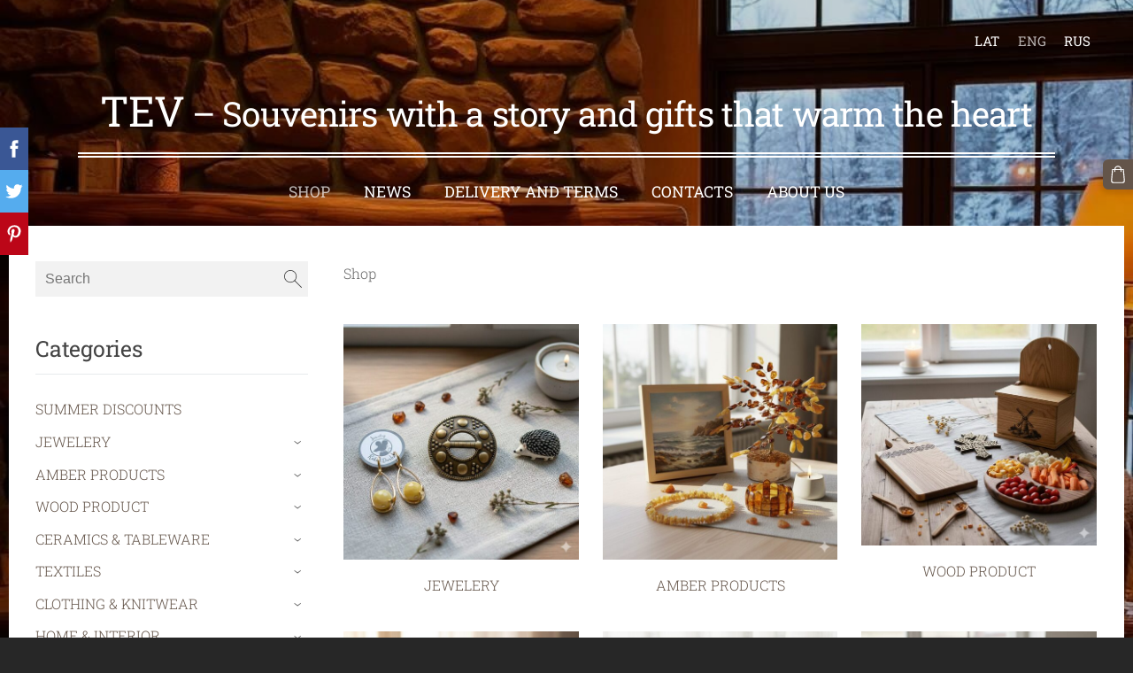

--- FILE ---
content_type: text/html; charset=UTF-8
request_url: https://www.tevveikals.lv/catalog-1/category/for-children/design-socks-for-kids/
body_size: 10105
content:
<!doctype html>

<html lang="en">

    <head>

        <title>tevveikals - Shop</title>


    <link rel="canonical" href="https://www.tevveikals.lv/catalog-1/category/for-children/design-socks-for-kids/">




        <meta charset="utf-8" />
        <meta name="viewport" content="width=device-width,initial-scale=1.0,maximum-scale=1.0" />

        <link href="https://dss4hwpyv4qfp.cloudfront.net/designs/_shared/fonts/?family=Roboto+Slab:400,300,700&subset=latin,cyrillic,latin-ext" rel="stylesheet" type="text/css">
        <link rel="stylesheet" href="https://dss4hwpyv4qfp.cloudfront.net/designs/_shared/css/layout-shared.css?v=2.576" type="text/css" />
        <link rel="stylesheet" href="https://dss4hwpyv4qfp.cloudfront.net/designs/_shared/css/legacy-v1.css?v=2.576" type="text/css" />
        <link rel="stylesheet" href="https://dss4hwpyv4qfp.cloudfront.net/designs/picturesque-rustic/css/layout.css?v=2.576" type="text/css" />
        <link rel="stylesheet" href="https://dss4hwpyv4qfp.cloudfront.net/designs/picturesque-rustic/css/editable.css?v=2.576" type="text/css" />

        <link href="/favicon.png?3" rel="shortcut icon">
<link href="/favicon.png?3" rel="apple-touch-icon">        
            <link rel="stylesheet" href="https://dss4hwpyv4qfp.cloudfront.net/libs/js/fancybox3/jquery.fancybox.min.css?v=2.576" type="text/css" />
                <script src="https://dss4hwpyv4qfp.cloudfront.net/libs/js/jquery/2.2.4/jquery.min.js" ></script>
            <script src="https://dss4hwpyv4qfp.cloudfront.net/libs/js/fancybox3/jquery.fancybox.min.js?v=2.576" defer></script>
            <script src="https://dss4hwpyv4qfp.cloudfront.net/libs/js/bannerplay/jquery.bannerplay.js?v=2.576" defer></script>
            <script src="https://dss4hwpyv4qfp.cloudfront.net/libs/js/responsivevideos/jquery.responsivevideos.js?v=2.576" defer></script>
            <script src="https://dss4hwpyv4qfp.cloudfront.net/designs/_shared/js/bookings.js?v=2.576" defer></script>
            <script src="https://dss4hwpyv4qfp.cloudfront.net/designs/_shared/js/designfx.js?v=2.576" defer></script>
            <script src="https://dss4hwpyv4qfp.cloudfront.net/libs/js/mozlive.js?v=2.576" ></script>
                <link rel="alternate" href="https://www.tevveikals.lv/blog/rss/" type="application/rss+xml" title="tevveikals - News" />
        <script>var FRONTEND_CDN = 'https://dss4hwpyv4qfp.cloudfront.net';</script>


    
    

    <script src="https://dss4hwpyv4qfp.cloudfront.net/m/localize/menu/en/?v=2.576" defer></script>
<script src="https://dss4hwpyv4qfp.cloudfront.net/m/localize/cart/en/?v=2.576" defer></script>
<script src="https://dss4hwpyv4qfp.cloudfront.net/libs/js/component/cart.js?v=2.576" defer></script>
<script src="https://dss4hwpyv4qfp.cloudfront.net/libs/js/component/filter.js?v=2.576" defer></script>

            <script>
                var mozPageMozApi = {"language":"en","page":"catalog-1"}
            </script>
            

            <script>
                var mozCatalogUser = {
                    isLoggedIn: 0
                }
            </script>
            


<script>
    function isSmallTouchDevice() {
        return (('ontouchstart' in window) && (window.matchMedia("(max-width: 750px), (max-height: 500px)").matches));
    }
    if (isSmallTouchDevice()) {
        document.documentElement.classList.add('mobile-header');
    }
</script>

    <!-- Facebook Pixel Code -->
    <script>
        if (typeof fbq === "undefined") {
            !function(f,b,e,v,n,t,s)
            {if(f.fbq)return;n=f.fbq=function(){n.callMethod?
                n.callMethod.apply(n,arguments):n.queue.push(arguments)};
                if(!f._fbq)f._fbq=n;n.push=n;n.loaded=!0;n.version='2.0';n.agent='plmozello';
                n.queue=[];t=b.createElement(e);t.async=!0;
                t.src=v;s=b.getElementsByTagName(e)[0];
                s.parentNode.insertBefore(t,s)}(window, document,'script',
                'https://connect.facebook.net/en_US/fbevents.js');
            if (window.mozCookieNotificationUsed) {
                fbq('consent', window.mozAllowMarketingCookies ? 'grant' : 'revoke');
            }
            fbq('init', '141493903733263');
            fbq('track', 'PageView');
        }
    </script>
    <!-- End Facebook Pixel Code -->

    <!-- Global site tag (gtag.js) - Google Analytics -->
    <script async src="https://www.googletagmanager.com/gtag/js?id=G-D30PHL8EKP"></script>
    <script>
        window.dataLayer = window.dataLayer || [];
        function gtag(){dataLayer.push(arguments);}
        gtag('js', new Date());
        if (window.mozCookieNotificationUsed) {
            gtag('consent', 'default', {
                'analytics_storage': window.mozAllowStatisticsCookies ? 'granted' : 'denied',
                'ad_storage': window.mozAllowMarketingCookies ? 'granted' : 'denied',
                'ad_user_data': window.mozAllowMarketingCookies ? 'granted' : 'denied',
                'ad_personalization': window.mozAllowMarketingCookies ? 'granted' : 'denied'
            });
        }
        gtag('config', 'G-D30PHL8EKP');
    </script>

        <style class="customizer">
                                                                            #title .mz_wysiwyg { color :  #ffffff  }
                                                                                                                            #menu > ul > li > a, #menu > ul > li.selected > a, #menu > ul > li > a:hover { color :  #ffffff  }
                                                                                                                            #bigbar-colorizer { background-color :  rgba(0, 0, 0, 0.17)  }
                                                                                                                            .bigbar-h1 .mz_wysiwyg, .bigbar-h2 .mz_wysiwyg { color :  #ffffff  }
                                                                            .bigbar-h1, .bigbar-h2, #top.inner #title { border-color :  #ffffff  }
                                                                                                                            #languages li > a, #languages li.selected > a, #languages li > a:hover { color :  #ffffff  }
                                                                                                                            a, .mz_editable a { color :  #64554a  }
                                                                                                                                                .moze-form .moze-formbutton, .moze-button, .moze-button-large, ul.moze-gallery li, #submenu li:hover > a, #submenu li.selected > a { background-color :  #64554a  }
                                                                            .moze-button-large.btn-alt-light { border-color :  #64554a  }
                                                                            .moze-button-large.btn-white, .moze-button.btn-alt, .moze-button-large.btn-alt { color :  #64554a  }
                                                                                                                                                .mz_editable h1, .mz_editable h1.moze-megatitle, .mz_editable h1 a { color :  #444444  }
                                                                                                                            .mz_editable h2, .sidebox h2 { color :  #444444  }
                                                                                                                            .mz_editable h3 { color :  #444444  }
                                                                                                                            .section-bg-1 { background-color :  #ffffff  }
                                                                                                                            .section-bg-2 { background-color :  #ffffff  }
                                                                                                                            .section-bg-3 { background-color :  #2e2020  }
                                                                                                                            #bottom .mz_wysiwyg { color :  #ffffff  }
                                                                                                                            #bottom a { color :  #ffffff  }
                                                                            #bottom .mz_social a { fill :  #ffffff  }
                                                                                                                                                                                                                                                                                                                                                                                                                                
        @media (forced-colors: active) {
            :root { --color-header :  Canvas  }
            :root { --color-title :  CanvasText  }
            :root { --color-menu-text :  LinkText  }
            :root { --color-menu-text-selected :  CanvasText  }
            :root { --color-menu-accent :  CanvasText  }
            :root { --color-submenu :  Canvas  }
            :root { --color-submenu-text :  LinkText  }
            :root { --color-submenu-text-selected :  CanvasText  }
            :root { --color-submenu-accent :  CanvasText  }
            :root { --color-link :  LinkText  }
            :root { --color-button :  ButtonFace  }
            :root { --color-button-text :  ButtonText  }
            :root { --color-button-hover :  ButtonFace  }
            :root { --color-button-text-hover :  ButtonText  }
            :root { --color-sidemenu-text :  LinkText  }
            :root { --color-sidemenu-text-hover :  CanvasText  }
            :root { --color-h1 :  CanvasText  }
            :root { --color-h2 :  CanvasText  }
            :root { --color-h3 :  CanvasText  }
            :root { --color-text :  CanvasText  }
            :root { --color-text-strong :  CanvasText  }
            :root { --color-price :  CanvasText  }
            :root { --color-text-highlight :  Canvas  }
            :root { --color-text-border :  CanvasText  }
            :root { --color-background :  Canvas  }
            :root { --color-section-bg-1 :  Canvas  }
            :root { --color-section-bg-2 :  Canvas  }
            :root { --color-section-bg-3 :  Canvas  }
            :root { --color-footer :  Canvas  }
            :root { --color-footer-text :  CanvasText  }
            :root { --color-footer-link :  LinkText  }
            :root { --color-footer-link-hover :  CanvasText  }
            :root { --color-text-1 :  CanvasText  }
            :root { --color-text-1-highlight :  Canvas  }
            :root { --color-text-1-button :  ButtonFace  }
            :root { --color-text-1-button-text :  ButtonText  }
        }

    </style>
    <style class="customizer-fonts">
                                                                                                                                                                                                                                                                                                                                                                                                                                                                                                                                                                                                                                                                                                                                        </style>

    

    <meta name="google-site-verification" content="RmZDA0jDRuladh6Crvbf8AJL4mqgXM5w7P1JhHZSfRw" />


        <script src="https://dss4hwpyv4qfp.cloudfront.net/designs/_shared/js/smoothscroll.js?v=2.576"></script>

        <script>

            function initFrontpageLayout() {
                // ensure banner content does not overlap with header
                $('#bigbar-container').css("padding-top", $('#header').outerHeight());
            }

            $(document).ready(function () {

                if (!$('#bigbar').hasClass('inner')) {

                    // Resize on window size
                    $(window).on('resize load', function () {
                        initFrontpageLayout();
                    });

                    // Resize immediately
                    initFrontpageLayout();

                }

            });

        </script>

        <script src="https://dss4hwpyv4qfp.cloudfront.net/designs/_shared/js/legacy-v1.js?v=2.576"></script>

    </head>

    <body class="design-boxed gallery-max-3 transparent-header footer-classic                                    " lang="en">

        
                    <div id="bigbar" class="inner is_behind">
                <div  class="mz_component mz_banner">            <div class="moze-banner slide" style="background-image: url('https://site-774891.mozfiles.com/files/774891/banners/22290405/kamins-ideals.jpg?2029703'); background-position: 50% 50%" data-pid="2029703"></div>
    

<a class="moze-banner-slide-left" href="javascript:void(0);"></a>
<a class="moze-banner-slide-right" href="javascript:void(0);"></a>

</div>
                <div id="bigbar-colorizer"></div>
            </div>
            <header id="top" class="inner over-bigbar legacy-sticky-menu">
                <div id="header">
                    <div id="header-side">
                        <div  class="mz_component mz_lngselect" id="languages">    <button class="menu-icon" href="javascript:;" aria-label="Language selection" aria-haspopup="true" aria-controls="languages-menu"><svg xmlns="http://www.w3.org/2000/svg"></svg>&nbsp;ENG</button>
    <ul id="languages-menu" role="menu">
                    <li  role="none">
                <a href="/" hreflang="lv" role="menuitem" aria-label="Latviešu" >LAT</a>
            </li>
                    <li  class="selected" role="none">
                <a href="/catalog-1/" hreflang="en" role="menuitem" aria-label="English" aria-current="true">ENG</a>
            </li>
                    <li  role="none">
                <a href="/katalog/" hreflang="ru" role="menuitem" aria-label="Русский" >RUS</a>
            </li>
            </ul>
    </div>
                    </div>
                </div>
                <div id="bigbar-container">
                    <div id="bigbar-overlay">
                        <div id="bigbar-centerpiece">
                            <div id="title">
                                <a href="/catalog-1/"><div class="mz_component mz_wysiwyg mz_editable">    <div class="moze-wysiwyg-editor" >
                    <img><font _mstmutation="1" _msthash="311649" _msttexthash="689312"><span class="moze-large">TEV</span><span class="moze-small"> – Souvenirs with a story and gifts that warm the heart</span></font>
            </div>
</div></a>
                            </div>
                            <div  class="mz_component mz_menu" id="menu">
            <ul role="menu">
                <li class="selected" role="none"><a href="/catalog-1/"  role="menuitem"  aria-current="true">Shop</a>
                                    </li>
                        <li role="none"><a href="/blog/"  role="menuitem" >News</a>
                                    </li>
                        <li role="none"><a href="/terms-and-delivery/"  role="menuitem" >Delivery and terms</a>
                                    </li>
                        <li role="none"><a href="/contacts/"  role="menuitem" >Contacts</a>
                                    </li>
                        <li role="none"><a href="/about-us/"  role="menuitem" >ABOUT US</a>
                                </li></ul>
            
</div>
                        </div>
                    </div>
                </div>
            </header>
        
        <div id="belowfold">
            <div id="wrap">
                    <div id="submenubox"><nav  class="mz_component mz_menu mz_catalogmenu is-alternate" id="submenu" aria-label="Produktu kategorijas"><button id="submenu-opener" class="clearbutton"><span>&nbsp;</span></button>

</nav></div>
                

    

<div>
    <main id="catalog" class="section section-customizable section-text-color-none">
        <div class="mz_overlay_bar mz_catalog_customize"></div>
        <div class="container">
            <div id="sidebar-wrap"
                 class="sidebar-reverse"                             >
                                <div id="sidebar">
                    <div  class="mz_component mz_catalogsearchbox mz_editable sidebox">    <form action="/catalog-1/" class="moze-form moze-catalog-searchbox-form" method="post" style="position: relative; margin-top: 0" role="search">
        <input class="search-query" type="text" value="" placeholder="Search" aria-label="Search">
        <button class="search-btn clearbutton" aria-label="Search"></button>
    </form></div>
                    <nav  class="mz_component mz_catalogcategories sidebox" data-name="maincatalogcategories" data-type="catalogcategories" aria-labelledby="catalog-categories-heading">
            <h2 id="catalog-categories-heading">Categories</h2>
    


            <ul role="menu" class="asidemenu collapsible">
                                                                <li role="none" >
                        <a href="/catalog-1/params/category/featured/" role="menuitem" >SUMMER DISCOUNTS</a>
                    </li>
                                    <li role="none" >
        <a href="/catalog-1/category/jewelry/" role="menuitem" >JEWELERY</a>
                    <ul role="menu" >
                    <li role="none" >
        <a href="/catalog-1/category/jewelry/latvian-brooches-sakta/" role="menuitem" >traditional Latvian Brooches / Sakta</a>
                                </li>
                <li role="none" >
        <a href="/catalog-1/category/jewelry/brooches/" role="menuitem" >brooches </a>
                                </li>
                <li role="none" >
        <a href="/catalog-1/category/jewelry/design--bronze-earrings/" role="menuitem" >Design &amp; Bronze Earrings</a>
                                </li>
                <li role="none" >
        <a href="/catalog-1/category/jewelry/classic--stud-earrings/" role="menuitem" >classic &amp; Stud Earrings</a>
                                </li>
                <li role="none" >
        <a href="/catalog-1/category/jewelry/wood--leather-earrings/" role="menuitem" >wood &amp; Leather Earrings</a>
                                </li>
                <li role="none" >
        <a href="/catalog-1/category/jewelry/budget-friendly-earrings/" role="menuitem" >budget-friendly Earrings</a>
                                </li>
                <li role="none" >
        <a href="/catalog-1/category/jewelry/earrings-with-cats/" role="menuitem" >cat Lover Collection</a>
                                </li>
                <li role="none" >
        <a href="/catalog-1/category/jewelry/natural-stone-bracelets/" role="menuitem" >natural stone bracelets</a>
                                </li>
                <li role="none" >
        <a href="/catalog-1/category/jewelry/leather-bracelets/" role="menuitem" >leather bracelets</a>
                                </li>
                <li role="none" >
        <a href="/catalog-1/category/jewelry/bracelets/" role="menuitem" >classic &amp; Modern Bracelets</a>
                                </li>
                <li role="none" >
        <a href="/catalog-1/category/jewelry/necklaces--sets/" role="menuitem" >necklaces &amp; Sets</a>
                                </li>
                            </ul></li>
                            <li role="none" >
        <a href="/catalog-1/category/amber-products/" role="menuitem" >AMBER PRODUCTS</a>
                    <ul role="menu" >
                    <li role="none" >
        <a href="/catalog-1/category/amber-products/amber-bracelets/" role="menuitem" >amber bracelets</a>
                                </li>
                <li role="none" >
        <a href="/catalog-1/category/amber-products/earrings-with-amber/" role="menuitem" >amber earrings  </a>
                                </li>
                <li role="none" >
        <a href="/catalog-1/category/amber-products/amber-beads/" role="menuitem" >amber necklaces</a>
                                </li>
                <li role="none" >
        <a href="/catalog-1/category/amber-products/pendants-and-rings-with-amber/" role="menuitem" >amber rings, pendants &amp; necklaces </a>
                                </li>
                <li role="none" >
        <a href="/catalog-1/category/amber-products/brooches--pins/" role="menuitem" >brooches &amp; Pins</a>
                                </li>
                <li role="none" >
        <a href="/catalog-1/category/amber-products/amber-trees/" role="menuitem" >amber Money Tree</a>
                                </li>
                <li role="none" >
        <a href="/catalog-1/category/amber-products/amber-accessories--decor/" role="menuitem" >amber Accessories &amp; Decor</a>
                                </li>
                <li role="none" >
        <a href="/catalog-1/category/amber-products/amber-paintings-12x15-cm--souvenirs-and-gifts/" role="menuitem" >paintings with amber 12x15 cm</a>
                                </li>
                <li role="none" >
        <a href="/catalog-1/category/amber-products/amber-paintings-21x15-cm--handmade-nature-scenes/" role="menuitem" >paintings with amber 21x15 cm</a>
                                </li>
                <li role="none" >
        <a href="/catalog-1/category/amber-products/paintings-with-amber-30x21-cm/" role="menuitem" >paintings with amber 30x21 cm</a>
                                </li>
                <li role="none" >
        <a href="/catalog-1/category/amber-products/amber-paintings-made-of-amber/" role="menuitem" >amber paintings made of amber</a>
                                </li>
                <li role="none" >
        <a href="/catalog-1/category/amber-products/paintings-with-amber-riga/" role="menuitem" >paintings with amber Riga</a>
                                </li>
                            </ul></li>
                            <li role="none" >
        <a href="/catalog-1/category/woodwork/" role="menuitem" >WOOD PRODUCT</a>
                    <ul role="menu" >
                    <li role="none" >
        <a href="/catalog-1/category/woodwork/wooden-dishes/" role="menuitem" >wooden Bowls, Plates &amp; Trays</a>
                                </li>
                <li role="none" >
        <a href="/catalog-1/category/woodwork/salt-shakers-pots/" role="menuitem" >salt Cellars &amp; Kitchen Containers</a>
                                </li>
                <li role="none" >
        <a href="/catalog-1/category/woodwork/wooden-cutting-boards/" role="menuitem" >wooden Cutting Boards</a>
                                </li>
                <li role="none" >
        <a href="/catalog-1/category/woodwork/wooden-kitchen-utensils--accessories/" role="menuitem" >wooden Kitchen Utensils &amp; Accessories </a>
                                </li>
                <li role="none" >
        <a href="/catalog-1/category/woodwork/wooden-pallets/" role="menuitem" >wooden Coasters</a>
                                </li>
                <li role="none" >
        <a href="/catalog-1/category/woodwork/wooden-boxes-and-decorative-boxes/" role="menuitem" >wooden boxes and decorative boxes</a>
                                </li>
                <li role="none" >
        <a href="/catalog-1/category/woodwork/oak-latvian-power-symbols/" role="menuitem" >oak Latvian Power Symbols</a>
                                </li>
                <li role="none" >
        <a href="/catalog-1/category/woodwork/wooden-letters-and-numbers-5-cm/" role="menuitem" >wooden Letters and Numbers (5 cm)</a>
                                </li>
                <li role="none" >
        <a href="/catalog-1/category/woodwork/wicker-baskets--tray/" role="menuitem" >wicker Baskets &amp; Tray</a>
                                </li>
                            </ul></li>
                            <li role="none" >
        <a href="/catalog-1/category/ceramics--tableware/" role="menuitem" >CERAMICS &amp; TABLEWARE</a>
                    <ul role="menu" >
                    <li role="none" >
        <a href="/catalog-1/category/ceramics--tableware/ceramic-plates/" role="menuitem" >ceramic plates</a>
                                </li>
                <li role="none" >
        <a href="/catalog-1/category/ceramics--tableware/ceramic-bowls/" role="menuitem" >ceramic bowls</a>
                                </li>
                <li role="none" >
        <a href="/catalog-1/category/ceramics--tableware/ceramic-pots-and-butter-dishes/" role="menuitem" >ceramic pots and butter dishes</a>
                                </li>
                <li role="none" >
        <a href="/catalog-1/category/ceramics--tableware/ceramic-mugs-cups--pitchers/" role="menuitem" >ceramic Mugs, Cups &amp; Pitchers</a>
                                </li>
                <li role="none" >
        <a href="/catalog-1/category/ceramics--tableware/travel-mugs-thermo-mugs/" role="menuitem" >drinkware</a>
                                </li>
                <li role="none" >
        <a href="/catalog-1/category/ceramics--tableware/vases--soap-dishes/" role="menuitem" >vases &amp; Soap Dishes</a>
                                </li>
                            </ul></li>
                            <li role="none" >
        <a href="/catalog-1/category/textiles/" role="menuitem" >TEXTILES</a>
                    <ul role="menu" >
                    <li role="none" >
        <a href="/catalog-1/category/textiles/linen-towels/" role="menuitem" >towels &amp; Table Runners</a>
                                </li>
                <li role="none" >
        <a href="/catalog-1/category/textiles/linen-napkins-tablecloths/" role="menuitem" >linen napkins, tablecloths</a>
                                </li>
                <li role="none" >
        <a href="/catalog-1/category/textiles/aprons-oven-mitts--pot-holders/" role="menuitem" >aprons, Oven Mitts &amp; Pot Holders</a>
                                </li>
                <li role="none" >
        <a href="/catalog-1/category/textiles/bags--shopping-totes/" role="menuitem" >bags &amp; Shopping Totes</a>
                                </li>
                <li role="none" >
        <a href="/catalog-1/category/textiles/storage-bags/" role="menuitem" >storage Bags</a>
                                </li>
                            </ul></li>
                            <li role="none" >
        <a href="/catalog-1/category/clothing--knitwear/" role="menuitem" >CLOTHING &amp; KNITWEAR</a>
                    <ul role="menu" >
                    <li role="none" >
        <a href="/catalog-1/category/clothing--knitwear/scarves/" role="menuitem" >scarves</a>
                                </li>
                <li role="none" >
        <a href="/catalog-1/category/clothing--knitwear/knitted-hats-1/" role="menuitem" >knitted hats</a>
                                </li>
                <li role="none" >
        <a href="/catalog-1/category/clothing--knitwear/mittens/" role="menuitem" >mittens, muffs</a>
                                </li>
                <li role="none" >
        <a href="/catalog-1/category/clothing--knitwear/knitted-socks/" role="menuitem" >knitted socks</a>
                                </li>
                <li role="none" >
        <a href="/catalog-1/category/clothing--knitwear/socks/" role="menuitem" >design socks</a>
                                </li>
                <li role="none" >
        <a href="/catalog-1/category/clothing--knitwear/knitted-scarf/" role="menuitem" >knitted scarf</a>
                                </li>
                <li role="none" >
        <a href="/catalog-1/category/clothing--knitwear/mens-t-shirts/" role="menuitem" >t-shirts and sweaters</a>
                                </li>
                <li role="none" >
        <a href="/catalog-1/category/clothing--knitwear/caps/" role="menuitem" >caps</a>
                                </li>
                <li role="none" >
        <a href="/catalog-1/category/clothing--knitwear/knitted-hats/" role="menuitem" >hats</a>
                                </li>
                <li role="none" >
        <a href="/catalog-1/category/clothing--knitwear/412177/" role="menuitem" >slippers</a>
                                </li>
                <li role="none" >
        <a href="/catalog-1/category/clothing--knitwear/sauna-hats/" role="menuitem" >sauna hats</a>
                                </li>
                            </ul></li>
                            <li role="none" >
        <a href="/catalog-1/category/home-and-interior/" role="menuitem" >HOME &amp; INTERIOR</a>
                    <ul role="menu" >
                    <li role="none" >
        <a href="/catalog-1/category/home-and-interior/wooden-decor-with-inscriptions/" role="menuitem" >decorations with inscriptions</a>
                                </li>
                <li role="none" >
        <a href="/catalog-1/category/home-and-interior/talisman/" role="menuitem" >talisman</a>
                                </li>
                <li role="none" >
        <a href="/catalog-1/category/home-and-interior/clocks-calendars/" role="menuitem" >clocks </a>
                                </li>
                <li role="none" >
        <a href="/catalog-1/category/home-and-interior/candlestick/" role="menuitem" >houses for candles</a>
                                </li>
                <li role="none" >
        <a href="/catalog-1/category/home-and-interior/421022/" role="menuitem" >candlesticks</a>
                                </li>
                <li role="none" >
        <a href="/catalog-1/category/home-and-interior/pillowcases/" role="menuitem" >pillowcases</a>
                                </li>
                <li role="none" >
        <a href="/catalog-1/category/home-and-interior/ceramic-figures/" role="menuitem" >ceramic figures</a>
                                </li>
                <li role="none" >
        <a href="/catalog-1/category/home-and-interior/dolls-for-the-interior/" role="menuitem" >dolls for the interior</a>
                                </li>
                <li role="none" >
        <a href="/catalog-1/category/home-and-interior/wooden-tulips/" role="menuitem" >tulips of wood</a>
                                </li>
                <li role="none" >
        <a href="/catalog-1/category/home-and-interior/painting-wall-decor/" role="menuitem" >paintings, decor</a>
                                </li>
                <li role="none" >
        <a href="/catalog-1/category/home-and-interior/interior-items/" role="menuitem" >different</a>
                                </li>
                <li role="none" >
        <a href="/catalog-1/category/home-and-interior/aroma/" role="menuitem" >aromatizers</a>
                                </li>
                <li role="none" >
        <a href="/catalog-1/category/home-and-interior/egg-warmers/" role="menuitem" >egg warmers</a>
                                </li>
                <li role="none" >
        <a href="/catalog-1/category/home-and-interior/photo-frames/" role="menuitem" >photo frames</a>
                                </li>
                <li role="none" >
        <a href="/catalog-1/category/home-and-interior/391557/" role="menuitem" >magnets</a>
                                </li>
                <li role="none" >
        <a href="/catalog-1/category/home-and-interior/465902/" role="menuitem" >dažādi Ziemassvētku dekori</a>
                                </li>
                <li role="none" >
        <a href="/catalog-1/category/home-and-interior/429337/" role="menuitem" >decoration</a>
                                </li>
                <li role="none" >
        <a href="/catalog-1/category/home-and-interior/epoxy-coated-snack-boards/" role="menuitem" >epoxy coated snack boards</a>
                                </li>
                <li role="none" >
        <a href="/catalog-1/category/home-and-interior/398353/" role="menuitem" >Games</a>
                                </li>
                <li role="none" >
        <a href="/catalog-1/category/home-and-interior/design-candles/" role="menuitem" >design candles</a>
                                </li>
                <li role="none" >
        <a href="/catalog-1/category/home-and-interior/beeswax-candles/" role="menuitem" >beeswax candles</a>
                                </li>
                <li role="none" >
        <a href="/catalog-1/category/home-and-interior/candles-in-jars/" role="menuitem" >candles in jars</a>
                                </li>
                            </ul></li>
                            <li role="none" >
        <a href="/catalog-1/category/accessories/" role="menuitem" >ACCESSORIES</a>
                    <ul role="menu" >
                    <li role="none" >
        <a href="/catalog-1/category/accessories/garters-belts/" role="menuitem" >garters and belts</a>
                                </li>
                <li role="none" >
        <a href="/catalog-1/category/accessories/butterflies-ties/" role="menuitem" >butterflies, ties and cufflinks</a>
                                </li>
                <li role="none" >
        <a href="/catalog-1/category/accessories/belt-straps/" role="menuitem" >belts</a>
                                </li>
                <li role="none" >
        <a href="/catalog-1/category/accessories/purses-for-money-glasses-keys/" role="menuitem" >purses for money, glasses and keys</a>
                                </li>
                <li role="none" >
        <a href="/catalog-1/category/accessories/fabric-wallets/" role="menuitem" >fabric wallets</a>
                                </li>
                <li role="none" >
        <a href="/catalog-1/category/accessories/pendants-for-keys-bags/" role="menuitem" >pendants for keys and bags</a>
                                </li>
                <li role="none" >
        <a href="/catalog-1/category/accessories/402714/" role="menuitem" >organic glass key chains</a>
                                </li>
                <li role="none" >
        <a href="/catalog-1/category/accessories/leather-pendants/" role="menuitem" >leather pendants</a>
                                </li>
                <li role="none" >
        <a href="/catalog-1/category/accessories/epoxy-charms/" role="menuitem" >epoxy charms</a>
                                </li>
                <li role="none" >
        <a href="/catalog-1/category/accessories/wreaths-of-artificial-flowers/" role="menuitem" >wreaths of artificial flowers</a>
                                </li>
                            </ul></li>
                            <li role="none" >
        <a href="/catalog-1/category/natural-cosmetics/" role="menuitem" >BEAUTY</a>
                    <ul role="menu" >
                    <li role="none" >
        <a href="/catalog-1/category/natural-cosmetics/natural-cosmetics-1/" role="menuitem" >different</a>
                                </li>
                <li role="none" >
        <a href="/catalog-1/category/natural-cosmetics/bath-balls/" role="menuitem" >bath balls</a>
                                </li>
                <li role="none" >
        <a href="/catalog-1/category/natural-cosmetics/soap/" role="menuitem" >shaped soap</a>
                                </li>
                            </ul></li>
                            <li role="none" >
        <a href="/catalog-1/category/delicacies--drinks/" role="menuitem" >DELICACIES &amp; DRINKS</a>
                    <ul role="menu" >
                    <li role="none" >
        <a href="/catalog-1/category/delicacies--drinks/445406/" role="menuitem" >spices</a>
                                </li>
                <li role="none" >
        <a href="/catalog-1/category/delicacies--drinks/453456/" role="menuitem" >tea and coffee</a>
                                </li>
                <li role="none" >
        <a href="/catalog-1/category/delicacies--drinks/sweets-from-latvia/" role="menuitem" >sweets</a>
                                </li>
                <li role="none" >
        <a href="/catalog-1/category/delicacies--drinks/453956/" role="menuitem" >caramels</a>
                                </li>
                <li role="none" >
        <a href="/catalog-1/category/delicacies--drinks/447105/" role="menuitem" >honey</a>
                                </li>
                <li role="none" >
        <a href="/catalog-1/category/delicacies--drinks/452648/" role="menuitem" >soft drinks</a>
                                </li>
                <li role="none" >
        <a href="/catalog-1/category/delicacies--drinks/470326/" role="menuitem" >DRINK CATALOG (in-store 18+ only)</a>
                                </li>
                            </ul></li>
                            <li role="none" >
        <a href="/catalog-1/category/gifts--wrapping/" role="menuitem" >GIFTS &amp; WRAPPING</a>
                    <ul role="menu" >
                    <li role="none" >
        <a href="/catalog-1/category/gifts--wrapping/gift-sets/" role="menuitem" >GIFT SETS</a>
                                </li>
                <li role="none" >
        <a href="/catalog-1/category/gifts--wrapping/paper-gift-bags/" role="menuitem" > gift bags</a>
                                </li>
                <li role="none" >
        <a href="/catalog-1/category/gifts--wrapping/445027/" role="menuitem" >wood chips</a>
                                </li>
                <li role="none" >
        <a href="/catalog-1/category/gifts--wrapping/christmas-bags/" role="menuitem" >Christmas bags</a>
                                </li>
                            </ul></li>
                            <li role="none" >
        <a href="/catalog-1/category/for-children/" role="menuitem" >FOR CHILDREN</a>
                    <ul role="menu" >
                    <li role="none" >
        <a href="/catalog-1/category/for-children/soft-toys-handmade/" role="menuitem" >soft toys handmade</a>
                                </li>
                <li role="none" >
        <a href="/catalog-1/category/for-children/toys-for-babies/" role="menuitem" >toys for babies</a>
                                </li>
                <li role="none" >
        <a href="/catalog-1/category/for-children/wooden-toys/" role="menuitem" >wooden toys</a>
                                </li>
                <li role="none" >
        <a href="/catalog-1/category/for-children/accessories-for-little-ladies/" role="menuitem" >accessories for little ladies</a>
                                </li>
                <li role="none" >
        <a href="/catalog-1/category/for-children/knitwear-for-children/" role="menuitem" >socks  for children</a>
                                </li>
                <li role="none" >
        <a href="/catalog-1/category/for-children/328498/" role="menuitem" >hats for kids</a>
                                </li>
                <li role="none" >
        <a href="/catalog-1/category/for-children/t-shirts-for-children/" role="menuitem" >clothes for children</a>
                                </li>
                <li role="none" >
        <a href="/catalog-1/category/for-children/braids/" role="menuitem" >braids</a>
                                </li>
                            </ul></li>
                            <li role="none" >
        <a href="/catalog-1/category/paperwork-and-stationery/" role="menuitem" >PAPERWORK AND STATIONERY</a>
                    <ul role="menu" >
                    <li role="none" >
        <a href="/catalog-1/category/paperwork-and-stationery/envelopes/" role="menuitem" >envelopes and boxes for donating money</a>
                                </li>
                <li role="none" >
        <a href="/catalog-1/category/paperwork-and-stationery/greeting-cards-with-a-poem/" role="menuitem" >greeting cards with a poem</a>
                                </li>
                <li role="none" >
        <a href="/catalog-1/category/paperwork-and-stationery/greeting-cards-with-envelopes/" role="menuitem" >Greeting cards with envelopes</a>
                                </li>
                <li role="none" >
        <a href="/catalog-1/category/paperwork-and-stationery/small-greeting-cards/" role="menuitem" >small greeting cards</a>
                                </li>
                <li role="none" >
        <a href="/catalog-1/category/paperwork-and-stationery/greeting-cards/" role="menuitem" >greeting cards</a>
                                </li>
                <li role="none" >
        <a href="/catalog-1/category/paperwork-and-stationery/cards---handmade/" role="menuitem" >cards - handmade</a>
                                </li>
                <li role="none" >
        <a href="/catalog-1/category/paperwork-and-stationery/stickers-tattoo/" role="menuitem" >stickers and tattoo</a>
                                </li>
                <li role="none" >
        <a href="/catalog-1/category/paperwork-and-stationery/bookmarks/" role="menuitem" >bookmarks</a>
                                </li>
                <li role="none" >
        <a href="/catalog-1/category/paperwork-and-stationery/notebooks/" role="menuitem" >books and notebooks</a>
                                </li>
                <li role="none" >
        <a href="/catalog-1/category/paperwork-and-stationery/459211/" role="menuitem" >pildspalvas un zīmuļi</a>
                                </li>
                <li role="none" >
        <a href="/catalog-1/category/paperwork-and-stationery/christmas-cards/" role="menuitem" >Christmas cards</a>
                                </li>
                            </ul></li>
                            <li role="none" >
        <a href="/catalog-1/category/for-cash-gifts/" role="menuitem" >FOR CASH GIFTS</a>
                    <ul role="menu" >
                    <li role="none" >
        <a href="/catalog-1/category/for-cash-gifts/boxes-and-envelopes-for-donating-money/" role="menuitem" >boxes and envelopes for donating money</a>
                                </li>
                <li role="none" >
        <a href="/catalog-1/category/for-cash-gifts/savings-banks/" role="menuitem" >savings banks </a>
                                </li>
                            </ul></li>
                            <li role="none" >
        <a href="/catalog-1/category/gift-cards/" role="menuitem" >GIFT CARDS</a>
                                </li>
                <li role="none" >
        <a href="/catalog-1/category/souvenirs/" role="menuitem" >SOUVENIRS</a>
                    <ul role="menu" >
                    <li role="none" >
        <a href="/catalog-1/category/souvenirs/mug/" role="menuitem" >dishes</a>
                                </li>
                <li role="none" >
        <a href="/catalog-1/category/souvenirs/dolls-in-folk-costumes/" role="menuitem" >dolls in folk costumes</a>
                                </li>
                <li role="none" >
        <a href="/catalog-1/category/souvenirs/bells/" role="menuitem" >bells</a>
                                </li>
                <li role="none" >
        <a href="/catalog-1/category/souvenirs/magnets/" role="menuitem" >magnets</a>
                                </li>
                <li role="none" >
        <a href="/catalog-1/category/souvenirs/postcards-riga--latvia/" role="menuitem" >postcards Riga </a>
                                </li>
                <li role="none" >
        <a href="/catalog-1/category/souvenirs/401392/" role="menuitem" >postcards Latvia</a>
                                </li>
                <li role="none" >
        <a href="/catalog-1/category/souvenirs/various-souvenirs/" role="menuitem" >various souvenirs</a>
                                </li>
                <li role="none" >
        <a href="/catalog-1/category/souvenirs/388022/" role="menuitem" >stickers</a>
                                </li>
                <li role="none" >
        <a href="/catalog-1/category/souvenirs/434360/" role="menuitem" >caps</a>
                                </li>
                <li role="none" >
        <a href="/catalog-1/category/souvenirs/436795/" role="menuitem" >Christmas tree balls</a>
                                </li>
                <li role="none" >
        <a href="/catalog-1/category/souvenirs/flags/" role="menuitem" >flags</a>
                                </li>
                            </ul></li>
                            <li role="none" >
        <a href="/catalog-1/category/traditions--holidays/" role="menuitem" >CELEBRATIONS &amp; TRADITIONS</a>
                    <ul role="menu" >
                    <li role="none" >
        <a href="/catalog-1/category/traditions--holidays/451780/" role="menuitem" >wedding rituals</a>
                                </li>
                <li role="none" >
        <a href="/catalog-1/category/traditions--holidays/410950/" role="menuitem" >cards and envelopes for weddings</a>
                                </li>
                <li role="none" >
        <a href="/catalog-1/category/traditions--holidays/451782/" role="menuitem" >money boxes</a>
                                </li>
                <li role="none" >
        <a href="/catalog-1/category/traditions--holidays/cardboard-boxes/" role="menuitem" >package</a>
                            </li></ul>
                    </li></ul>
            </nav>
                    
                    
                </div>
                                <div  class="mz_component mz_catalog mz_editable mainblock cat-mode-view cat-images-3 cat-images-classic cat-has-searchbox">
<div id="cat-nav" >

    <nav>
        <ul class="cat-breadcrumb" >
                            <li aria-current="page">Shop</li>
                    </ul>
    </nav>

    
    
</div>


<div class="cat-grid">

            
            <div class="cat-thumb category">
            <a href="/catalog-1/category/jewelry/">

                <div class="cat-thumb-pic">

                                            <picture>
                        <source srcset="https://site-774891.mozfiles.com/files/774891/catcategories/lt/1ROTAS-aaee9860.jpg?154260" media="(min-width: 750px) and (min-resolution: 2dppx)">
                            <source srcset="https://site-774891.mozfiles.com/files/774891/catcategories/mt/1ROTAS-aaee9860.jpg?154260" media="(min-resolution: 2dppx)">
                <img src="https://site-774891.mozfiles.com/files/774891/catcategories/st/1ROTAS-aaee9860.jpg?154260" alt="JEWELERY">
    </picture>
                    
                    
                </div>

                <div class="cat-thumb-title">
                    JEWELERY
                </div>

            </a>
        </div>
                                                                    <div class="cat-thumb category">
            <a href="/catalog-1/category/amber-products/">

                <div class="cat-thumb-pic">

                                            <picture>
                        <source srcset="https://site-774891.mozfiles.com/files/774891/catcategories/lt/2dzintars-95b113cb.jpg?376260" media="(min-width: 750px) and (min-resolution: 2dppx)">
                            <source srcset="https://site-774891.mozfiles.com/files/774891/catcategories/mt/2dzintars-95b113cb.jpg?376260" media="(min-resolution: 2dppx)">
                <img src="https://site-774891.mozfiles.com/files/774891/catcategories/st/2dzintars-95b113cb.jpg?376260" alt="AMBER PRODUCTS">
    </picture>
                    
                    
                </div>

                <div class="cat-thumb-title">
                    AMBER PRODUCTS
                </div>

            </a>
        </div>
                                                                        <div class="cat-thumb category">
            <a href="/catalog-1/category/woodwork/">

                <div class="cat-thumb-pic">

                                            <picture>
                        <source srcset="https://site-774891.mozfiles.com/files/774891/catcategories/lt/3koks-d1821449.jpg?152887" media="(min-width: 750px) and (min-resolution: 2dppx)">
                            <source srcset="https://site-774891.mozfiles.com/files/774891/catcategories/mt/3koks-d1821449.jpg?152887" media="(min-resolution: 2dppx)">
                <img data-src="https://site-774891.mozfiles.com/files/774891/catcategories/st/3koks-d1821449.jpg?152887" alt="WOOD PRODUCT">
    </picture>
                    
                    
                </div>

                <div class="cat-thumb-title">
                    WOOD PRODUCT
                </div>

            </a>
        </div>
                                                            <div class="cat-thumb category">
            <a href="/catalog-1/category/ceramics--tableware/">

                <div class="cat-thumb-pic">

                                            <picture>
                        <source srcset="https://site-774891.mozfiles.com/files/774891/catcategories/lt/4keramika1-1ab68845.jpg?296710" media="(min-width: 750px) and (min-resolution: 2dppx)">
                            <source srcset="https://site-774891.mozfiles.com/files/774891/catcategories/mt/4keramika1-1ab68845.jpg?296710" media="(min-resolution: 2dppx)">
                <img data-src="https://site-774891.mozfiles.com/files/774891/catcategories/st/4keramika1-1ab68845.jpg?296710" alt="CERAMICS &amp; TABLEWARE">
    </picture>
                    
                    
                </div>

                <div class="cat-thumb-title">
                    CERAMICS &amp; TABLEWARE
                </div>

            </a>
        </div>
                                                <div class="cat-thumb category">
            <a href="/catalog-1/category/textiles/">

                <div class="cat-thumb-pic">

                                            <picture>
                        <source srcset="https://site-774891.mozfiles.com/files/774891/catcategories/lt/5tekstils-3f026a1c.jpg?153625" media="(min-width: 750px) and (min-resolution: 2dppx)">
                            <source srcset="https://site-774891.mozfiles.com/files/774891/catcategories/mt/5tekstils-3f026a1c.jpg?153625" media="(min-resolution: 2dppx)">
                <img data-src="https://site-774891.mozfiles.com/files/774891/catcategories/st/5tekstils-3f026a1c.jpg?153625" alt="TEXTILES">
    </picture>
                    
                    
                </div>

                <div class="cat-thumb-title">
                    TEXTILES
                </div>

            </a>
        </div>
                                            <div class="cat-thumb category">
            <a href="/catalog-1/category/clothing--knitwear/">

                <div class="cat-thumb-pic">

                                            <picture>
                        <source srcset="https://site-774891.mozfiles.com/files/774891/catcategories/lt/6apgerbs-50911362.jpg?154318" media="(min-width: 750px) and (min-resolution: 2dppx)">
                            <source srcset="https://site-774891.mozfiles.com/files/774891/catcategories/mt/6apgerbs-50911362.jpg?154318" media="(min-resolution: 2dppx)">
                <img data-src="https://site-774891.mozfiles.com/files/774891/catcategories/st/6apgerbs-50911362.jpg?154318" alt="CLOTHING &amp; KNITWEAR">
    </picture>
                    
                    
                </div>

                <div class="cat-thumb-title">
                    CLOTHING &amp; KNITWEAR
                </div>

            </a>
        </div>
                                                                    <div class="cat-thumb category">
            <a href="/catalog-1/category/home-and-interior/">

                <div class="cat-thumb-pic">

                                            <picture>
                        <source srcset="https://site-774891.mozfiles.com/files/774891/catcategories/lt/7majai-26d95b2a.jpg?152488" media="(min-width: 750px) and (min-resolution: 2dppx)">
                            <source srcset="https://site-774891.mozfiles.com/files/774891/catcategories/mt/7majai-26d95b2a.jpg?152488" media="(min-resolution: 2dppx)">
                <img data-src="https://site-774891.mozfiles.com/files/774891/catcategories/st/7majai-26d95b2a.jpg?152488" alt="HOME &amp; INTERIOR">
    </picture>
                    
                    
                </div>

                <div class="cat-thumb-title">
                    HOME &amp; INTERIOR
                </div>

            </a>
        </div>
                                                                                                                <div class="cat-thumb category">
            <a href="/catalog-1/category/accessories/">

                <div class="cat-thumb-pic">

                                            <picture>
                        <source srcset="https://site-774891.mozfiles.com/files/774891/catcategories/lt/8aksesuari1-a9e2b05d.jpg?153034" media="(min-width: 750px) and (min-resolution: 2dppx)">
                            <source srcset="https://site-774891.mozfiles.com/files/774891/catcategories/mt/8aksesuari1-a9e2b05d.jpg?153034" media="(min-resolution: 2dppx)">
                <img data-src="https://site-774891.mozfiles.com/files/774891/catcategories/st/8aksesuari1-a9e2b05d.jpg?153034" alt="ACCESSORIES">
    </picture>
                    
                    
                </div>

                <div class="cat-thumb-title">
                    ACCESSORIES
                </div>

            </a>
        </div>
                                                                <div class="cat-thumb category">
            <a href="/catalog-1/category/natural-cosmetics/">

                <div class="cat-thumb-pic">

                                            <picture>
                        <source srcset="https://site-774891.mozfiles.com/files/774891/catcategories/lt/9skaistumam-9cd39acb.jpg?153039" media="(min-width: 750px) and (min-resolution: 2dppx)">
                            <source srcset="https://site-774891.mozfiles.com/files/774891/catcategories/mt/9skaistumam-9cd39acb.jpg?153039" media="(min-resolution: 2dppx)">
                <img data-src="https://site-774891.mozfiles.com/files/774891/catcategories/st/9skaistumam-9cd39acb.jpg?153039" alt="BEAUTY">
    </picture>
                    
                    
                </div>

                <div class="cat-thumb-title">
                    BEAUTY
                </div>

            </a>
        </div>
                                    <div class="cat-thumb category">
            <a href="/catalog-1/category/delicacies--drinks/">

                <div class="cat-thumb-pic">

                                            <picture>
                        <source srcset="https://site-774891.mozfiles.com/files/774891/catcategories/lt/10dardumi-a411e966.jpg?152869" media="(min-width: 750px) and (min-resolution: 2dppx)">
                            <source srcset="https://site-774891.mozfiles.com/files/774891/catcategories/mt/10dardumi-a411e966.jpg?152869" media="(min-resolution: 2dppx)">
                <img data-src="https://site-774891.mozfiles.com/files/774891/catcategories/st/10dardumi-a411e966.jpg?152869" alt="DELICACIES &amp; DRINKS">
    </picture>
                    
                    
                </div>

                <div class="cat-thumb-title">
                    DELICACIES &amp; DRINKS
                </div>

            </a>
        </div>
                                                    <div class="cat-thumb category">
            <a href="/catalog-1/category/gifts--wrapping/">

                <div class="cat-thumb-pic">

                                            <picture>
                        <source srcset="https://site-774891.mozfiles.com/files/774891/catcategories/lt/sainosana-48361688.jpg?443966" media="(min-width: 750px) and (min-resolution: 2dppx)">
                            <source srcset="https://site-774891.mozfiles.com/files/774891/catcategories/mt/sainosana-48361688.jpg?443966" media="(min-resolution: 2dppx)">
                <img data-src="https://site-774891.mozfiles.com/files/774891/catcategories/st/sainosana-48361688.jpg?443966" alt="GIFTS &amp; WRAPPING">
    </picture>
                    
                    
                </div>

                <div class="cat-thumb-title">
                    GIFTS &amp; WRAPPING
                </div>

            </a>
        </div>
                                        <div class="cat-thumb category">
            <a href="/catalog-1/category/for-children/">

                <div class="cat-thumb-pic">

                                            <picture>
                        <source srcset="https://site-774891.mozfiles.com/files/774891/catcategories/lt/12berni-c4ad2acf.jpg?152489" media="(min-width: 750px) and (min-resolution: 2dppx)">
                            <source srcset="https://site-774891.mozfiles.com/files/774891/catcategories/mt/12berni-c4ad2acf.jpg?152489" media="(min-resolution: 2dppx)">
                <img data-src="https://site-774891.mozfiles.com/files/774891/catcategories/st/12berni-c4ad2acf.jpg?152489" alt="FOR CHILDREN">
    </picture>
                    
                    
                </div>

                <div class="cat-thumb-title">
                    FOR CHILDREN
                </div>

            </a>
        </div>
                                                        <div class="cat-thumb category">
            <a href="/catalog-1/category/paperwork-and-stationery/">

                <div class="cat-thumb-pic">

                                            <picture>
                        <source srcset="https://site-774891.mozfiles.com/files/774891/catcategories/lt/13papirlietas-3777a852.jpg?153053" media="(min-width: 750px) and (min-resolution: 2dppx)">
                            <source srcset="https://site-774891.mozfiles.com/files/774891/catcategories/mt/13papirlietas-3777a852.jpg?153053" media="(min-resolution: 2dppx)">
                <img data-src="https://site-774891.mozfiles.com/files/774891/catcategories/st/13papirlietas-3777a852.jpg?153053" alt="PAPERWORK AND STATIONERY">
    </picture>
                    
                    
                </div>

                <div class="cat-thumb-title">
                    PAPERWORK AND STATIONERY
                </div>

            </a>
        </div>
                                                                    <div class="cat-thumb category">
            <a href="/catalog-1/category/for-cash-gifts/">

                <div class="cat-thumb-pic">

                                            <picture>
                        <source srcset="https://site-774891.mozfiles.com/files/774891/catcategories/lt/14naudinai-3b0c9109.jpg?470844" media="(min-width: 750px) and (min-resolution: 2dppx)">
                            <source srcset="https://site-774891.mozfiles.com/files/774891/catcategories/mt/14naudinai-3b0c9109.jpg?470844" media="(min-resolution: 2dppx)">
                <img data-src="https://site-774891.mozfiles.com/files/774891/catcategories/st/14naudinai-3b0c9109.jpg?470844" alt="FOR CASH GIFTS">
    </picture>
                    
                    
                </div>

                <div class="cat-thumb-title">
                    FOR CASH GIFTS
                </div>

            </a>
        </div>
                                <div class="cat-thumb category">
            <a href="/catalog-1/category/gift-cards/">

                <div class="cat-thumb-pic">

                                            <picture>
                        <source srcset="https://site-774891.mozfiles.com/files/774891/catcategories/lt/Gemini_Generated_Image_l1idffl1idffl1id-8b9f20b4.jpg?201175" media="(min-width: 750px) and (min-resolution: 2dppx)">
                            <source srcset="https://site-774891.mozfiles.com/files/774891/catcategories/mt/Gemini_Generated_Image_l1idffl1idffl1id-8b9f20b4.jpg?201175" media="(min-resolution: 2dppx)">
                <img data-src="https://site-774891.mozfiles.com/files/774891/catcategories/st/Gemini_Generated_Image_l1idffl1idffl1id-8b9f20b4.jpg?201175" alt="GIFT CARDS">
    </picture>
                    
                    
                </div>

                <div class="cat-thumb-title">
                    GIFT CARDS
                </div>

            </a>
        </div>
                        <div class="cat-thumb category">
            <a href="/catalog-1/category/souvenirs/">

                <div class="cat-thumb-pic">

                                            <picture>
                        <source srcset="https://site-774891.mozfiles.com/files/774891/catcategories/lt/16suveniri-6833ac72.jpg?312762" media="(min-width: 750px) and (min-resolution: 2dppx)">
                            <source srcset="https://site-774891.mozfiles.com/files/774891/catcategories/mt/16suveniri-6833ac72.jpg?312762" media="(min-resolution: 2dppx)">
                <img data-src="https://site-774891.mozfiles.com/files/774891/catcategories/st/16suveniri-6833ac72.jpg?312762" alt="SOUVENIRS">
    </picture>
                    
                    
                </div>

                <div class="cat-thumb-title">
                    SOUVENIRS
                </div>

            </a>
        </div>
                                                                    <div class="cat-thumb category">
            <a href="/catalog-1/category/traditions--holidays/">

                <div class="cat-thumb-pic">

                                            <picture>
                        <source srcset="https://site-774891.mozfiles.com/files/774891/catcategories/lt/kazas-c7ae18ca.jpg?156195" media="(min-width: 750px) and (min-resolution: 2dppx)">
                            <source srcset="https://site-774891.mozfiles.com/files/774891/catcategories/mt/kazas-c7ae18ca.jpg?156195" media="(min-resolution: 2dppx)">
                <img data-src="https://site-774891.mozfiles.com/files/774891/catcategories/st/kazas-c7ae18ca.jpg?156195" alt="CELEBRATIONS &amp; TRADITIONS">
    </picture>
                    
                    
                </div>

                <div class="cat-thumb-title">
                    CELEBRATIONS &amp; TRADITIONS
                </div>

            </a>
        </div>
                            
    
</div>

<script src="https://dss4hwpyv4qfp.cloudfront.net/libs/js/jquery/jquery.unveil.js"></script>
<script>
    $(document).ready(function() {
        $(".cat-thumb-pic img").unveil(300);
    });
</script>

<br class="clear">


<script>
    if (typeof mozCatItems == "undefined") {
        var mozCatItems = [];
    }
        var mozCatFilters = {"common":[{"name":"availability","caption":"Availability","control":"checkboxes","options":[{"caption":"In stock","value":0,"key":"in_stock"},{"caption":"Available for order","value":0,"key":"available"}]}],"options":[]};
</script></div>
            </div>
        </div>
    </main>
</div>

<div  class="mz_component mz_catalogcart mz_catalogsidecart" data-name="maincatalogcartside" data-type="catalogcartside" data-page-type="6" data-catalog-layout="reverse" data-cart-id=""><div id="shopbar">
    <button id="shopbar-search" class="shopbar-search" aria-label="Search"  aria-haspopup="dialog">
        <svg xmlns="http://www.w3.org/2000/svg"></svg>
        <div class="separator"></div>
    </button>
        <button id="shopbar-cart" class="shopbar-cart" aria-label="Cart" aria-haspopup="dialog">
        <svg xmlns="http://www.w3.org/2000/svg"></svg>
        <span>0</span>
    </button>
    </div>


<div id="shopbar-sidecart" class="sliding-panel" role="dialog" aria-labelledby="cat-sidecart-heading">
    <div class="sliding-panel-header">
        <div class="mz_editable">         <h2 id="cat-sidecart-heading">Cart</h2>
        </div>
        <button id="shopbar-sidecart-close" class="sliding-panel-close" aria-label="Close">
            <svg xmlns="http://www.w3.org/2000/svg"></svg>
        </button>
    </div>
    <div id="shopbar-sidecart-base" class="sliding-panel-body">
        
<p>Cart is empty.</p>


    </div>
</div>


<div id="shopbar-account-panel" class="sliding-panel" role="dialog" aria-labelledby="cat-account-panel-heading">

    <div class="sliding-panel-header">
        <div class="mz_editable">
            <h2 id="cat-account-panel-heading"></h2>
            <span class="account-email"></span>
        </div>
        <button id="shopbar-account-panel-close" class="sliding-panel-close" aria-label="Close">
            <svg xmlns="http://www.w3.org/2000/svg"></svg>
        </button>
    </div>

    <div id="shopbar-account-panel-base" class="sliding-panel-body mz_editable"></div>

    <script src="/backend/js/components/jquery.mozuserauthmanager.js?v="></script>
    <script>
        $(document).ready(() => (new mozUserAuthManager({

            localization: {
                cmAccountPanelCreateAccount: 'Create an account',
                cmAccountPanelErrorAccountDoesNotExist: 'User with this e-mail address does not exist.',
                cmAccountPanelErrorAccountExists: 'Account with this e-mail address already exists.',
                cmAccountPanelErrorAccountSuspended: 'This account is suspended. Please contact customer support.',
                cmAccountPanelErrorInvalidPassword: 'Incorrect password.',
                cmAccountPanelErrorWeakPassword: 'Password must be at least 8 characters long.',
                cmAccountPanelLogIn2: 'Login to existing account',
                cmAccountPanelLogIn: 'Log in',
                cmAccountPanelLogOut: 'Log out',
                cmAccountPanelMyDetails: 'My details',
                cmAccountPanelMyOrders: 'My orders',
                cmAccountPanelMyReviews: 'My reviews',
                cmAccountPanelPassword: 'Password',
                cmAccountPanelPasswordForgot: 'Forgot password?',
                cmCatalogAcceptMarketingCommunication: 'I would like to receive special offers, news and reminders',
                cmCatalogAcceptTOS: 'I agree to &lt;a href=&quot;%s&quot; target=&quot;_blank&quot;&gt;terms of service&lt;/a&gt;',
                cmCatalogAcceptTOSnPrivacy: 'I agree to &lt;a href=&quot;%s&quot; target=&quot;_blank&quot;&gt;terms of service&lt;/a&gt; and &lt;a href=&quot;%s&quot; target=&quot;_blank&quot;&gt;privacy policy&lt;/a&gt;',
                cmCatalogCartEmail: 'E-mail',
                cmCatalogCartName: 'Full name',
                cmCatalogCheckoutAcceptTOS: 'Please accept terms of service.',
                cmCatalogCheckoutAcceptTOSnPrivacy: 'Please accept terms of service and privacy policy.',
                erInMaintenanceMode: 'We can not process your request right now, due to a planned maintenance. Please try again later.',
            },

            catalogBaseURL: '/catalog-1/',

            legalUrl: 'https://www.tevveikals.lv/contacts/',
            privacyUrl: 'https://www.tevveikals.lv/contacts/',

            showMarketingConsent: false,
            showReviews: true,

            catUser: null

        })).init());
    </script>
</div>

<div id="cat-search-panel" style="display: none" role="dialog">
    <form id="shopbar-searchform" action="/catalog-1/" class="moze-catalog-searchbox-sideform moze-form" method="post" role="search">
        <input aria-label="Search" class="search-query" type="text" value="" placeholder="Search">
        <button class="search-btn" aria-label="Search"></button>
        <button class="close-btn" aria-label="Close"><svg xmlns="http://www.w3.org/2000/svg"></svg></button>
    </form>
</div>

<script>
    $(document).ready(function() {
        initShopWidget();
        initShopSidecart();
    });
</script></div>

            </div>
                <footer id="bottom" class="mz_footer">
        
        <div id="footer">
            <div id="foottext">
                <div  class="mz_component mz_wysiwyg mz_editable">    <div class="moze-wysiwyg-editor" >
            </div>
</div>
            </div>
            <div id="social" >
                <div  class="mz_component mz_social">
        <a class="facebook icon-facebook" title="Facebook" href="https://www.facebook.com/tevveikals" target="_blank"></a>                <a class="draugiem icon-draugiem" title="Draugiem" href="https://www.draugiem.lv/tevveikals/" target="_blank"></a>    <a class="instagram icon-instagram" title="Instagram" href="https://www.instagram.com/tevveikals/" target="_blank"></a>    
</div>
            </div>
        </div>
    </footer>

            <br><br>
        </div>

        
    


    <script>
        $(document).ready(function(){
            $(".mz_wysiwyg").responsiveVideos();
        });
    </script>


        <script src="https://dss4hwpyv4qfp.cloudfront.net/apps/apps/backtotop/script/backtotop.js?v=2.576" defer></script>
        <script>
            $(document).ready(function() {
                enableBackToTopButton();
            });
        </script>
        
<script src="https://spark.engaga.com/public/site.js" id="engaga-script" data-engaga-user-id="9475b1defaa689a73cc5b3b6b2308458" async="async"></script>

        <link href="https://dss4hwpyv4qfp.cloudfront.net/apps/addons/sharebuttons/script/jquery.sharebuttons.css?v=2.576" rel="stylesheet" type="text/css">
        <script src="https://dss4hwpyv4qfp.cloudfront.net/apps/addons/sharebuttons/script/jquery.sharebuttons.js?v=2.576"></script>
        <script>
            $(document).ready(function() { 
                $("body").shareButtons({
                    showFacebook: true,
                    showTwitter: true,
                    showPinterest: true,
                    showGplus: false,
                    showDraugiem: false,
                    showVkontakte: false,
                    language: "en",
                }); 
            });
        </script>
        


    <script defer src="https://static.cloudflareinsights.com/beacon.min.js/vcd15cbe7772f49c399c6a5babf22c1241717689176015" integrity="sha512-ZpsOmlRQV6y907TI0dKBHq9Md29nnaEIPlkf84rnaERnq6zvWvPUqr2ft8M1aS28oN72PdrCzSjY4U6VaAw1EQ==" data-cf-beacon='{"version":"2024.11.0","token":"d274b412004a4c0cbec8267834d5fda8","r":1,"server_timing":{"name":{"cfCacheStatus":true,"cfEdge":true,"cfExtPri":true,"cfL4":true,"cfOrigin":true,"cfSpeedBrain":true},"location_startswith":null}}' crossorigin="anonymous"></script>
</body>

</html>